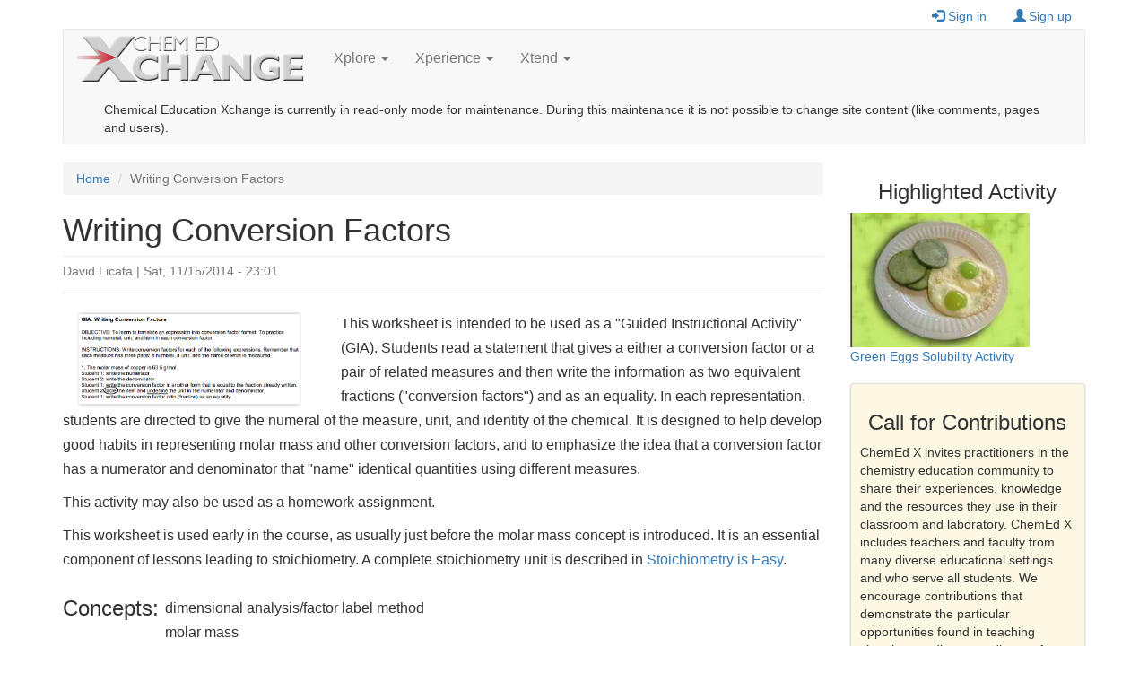

--- FILE ---
content_type: text/html; charset=utf-8
request_url: https://chemedx.org/activity/writing-conversion-factors
body_size: 38989
content:
<!DOCTYPE html>
<html lang="en" dir="ltr"
  xmlns:fb="https://ogp.me/ns/fb#"
  xmlns:og="https://ogp.me/ns#">
<head>
  <link rel="profile" href="http://www.w3.org/1999/xhtml/vocab" />
  <meta name="viewport" content="width=device-width, initial-scale=1.0">
  <meta http-equiv="Content-Type" content="text/html; charset=utf-8" />
<script type="text/x-mathjax-config">
MathJax.Hub.Config({
  extensions: ['tex2jax.js'],
  jax: ['input/TeX','output/HTML-CSS'],
  tex2jax: {
    inlineMath: [ ['$','$'], ['\\(','\\)'] ],
    processEscapes: true,
    processClass: 'tex2jax',
    ignoreClass: 'html'
  },
  showProcessingMessages: false,
  messageStyle: 'none'
});
</script><link rel="shortcut icon" href="https://chemedx.org/sites/all/themes/chemedx_bootstrap/favicon.ico" type="image/vnd.microsoft.icon" />
<link rel="apple-touch-icon" href="https://chemedx.org/sites/all/themes/chemedx_bootstrap/apple-touch-icon.png" type="image/png" />
<link rel="apple-touch-icon-precomposed" href="https://chemedx.org/sites/all/themes/chemedx_bootstrap/apple-touch-icon-precomposed.png" type="image/png" />
<meta name="description" content="This worksheet is intended to be used as a &quot;Guided Instructional Activity&quot; (GIA). Students read a statement that gives a either a conversion factor or a pair of related measures and then write the information as two equivalent fractions (&quot;conversion factors&quot;) and as an equality. In each representation, students are directed to give the numeral of the measure, unit, and" />
<link rel="image_src" href="https://chemedx.org/sites/www.chemedx.org/files/media/activity/writing-conversion-factors/writing-conversion-factors-preview.png" />
<meta name="generator" content="Drupal 7 (https://www.drupal.org)" />
<link rel="canonical" href="https://chemedx.org/activity/writing-conversion-factors" />
<link rel="shortlink" href="https://chemedx.org/node/3195" />
<meta property="og:site_name" content="Chemical Education Xchange" />
<meta property="og:type" content="article" />
<meta property="og:title" content="Writing Conversion Factors" />
<meta property="og:url" content="https://chemedx.org/activity/writing-conversion-factors" />
<meta property="og:description" content="This worksheet is intended to be used as a &quot;Guided Instructional Activity&quot; (GIA). Students read a statement that gives a either a conversion factor or a pair of related measures and then write the information as two equivalent fractions (&quot;conversion factors&quot;) and as an equality. In each representation, students are directed to give the numeral of the measure, unit, and identity of the chemical." />
<meta property="og:updated_time" content="2024-01-10T14:56:19-06:00" />
<meta property="og:image:url" content="https://chemedx.org/sites/www.chemedx.org/files/media/activity/writing-conversion-factors/writing-conversion-factors-preview.png" />
<meta property="og:image:secure_url" content="https://chemedx.org/sites/www.chemedx.org/files/media/activity/writing-conversion-factors/writing-conversion-factors-preview.png" />
<meta property="og:image:type" content="image/png" />
<meta property="og:image:width" content="480" />
<meta property="og:image:height" content="201" />
<meta name="twitter:card" content="summary" />
<meta name="twitter:url" content="https://chemedx.org/activity/writing-conversion-factors" />
<meta name="twitter:title" content="Writing Conversion Factors" />
<meta name="twitter:description" content="This worksheet is intended to be used as a &quot;Guided Instructional Activity&quot; (GIA). Students read a statement that gives a either a conversion factor or a pair of related measures and then write the" />
<meta name="twitter:image" content="https://chemedx.org/sites/www.chemedx.org/files/media/activity/writing-conversion-factors/writing-conversion-factors-preview.png" />
<meta name="twitter:image:width" content="100" />
<meta name="twitter:image:height" content="100" />
<meta name="twitter:image:alt" content="Writing Conversion Factors Preview" />
<meta property="article:published_time" content="2014-11-15T23:01:07-06:00" />
<meta property="article:modified_time" content="2024-01-10T14:56:19-06:00" />
<meta itemprop="name" content="Writing Conversion Factors" />
<meta itemprop="description" content="This worksheet is intended to be used as a &quot;Guided Instructional Activity&quot; (GIA). Students read a statement that gives a either a conversion factor or a pair of related measures and then write the information as two equivalent fractions (&quot;conversion factors&quot;) and as an equality. In each representation, students are directed to give the numeral of the measure, unit, and identity of the chemical." />
<meta name="dcterms.title" content="Writing Conversion Factors" />
<meta name="dcterms.creator" content="David Licata" />
<meta name="dcterms.description" content="This worksheet is intended to be used as a &quot;Guided Instructional Activity&quot; (GIA). Students read a statement that gives a either a conversion factor or a pair of related measures and then write the information as two equivalent fractions (&quot;conversion factors&quot;) and as an equality. In each representation, students are directed to give the numeral of the measure, unit, and identity of the chemical." />
<meta name="dcterms.date" content="2014-11-15T23:01-06:00" />
<meta name="dcterms.type" content="Text" />
<meta name="dcterms.format" content="text/html" />
<meta name="dcterms.identifier" content="https://chemedx.org/activity/writing-conversion-factors" />
  <title>Writing Conversion Factors | Chemical Education Xchange</title>
  <link type="text/css" rel="stylesheet" href="https://chemedx.org/sites/www.chemedx.org/files/css/css_lQaZfjVpwP_oGNqdtWCSpJT1EMqXdMiU84ekLLxQnc4.css" media="all" />
<link type="text/css" rel="stylesheet" href="https://chemedx.org/sites/www.chemedx.org/files/css/css_jQlT8-C5BZcXHcddLu3n3jP3EzdG_qHZBo4rghASCFU.css" media="all" />
<link type="text/css" rel="stylesheet" href="https://chemedx.org/sites/www.chemedx.org/files/css/css_shm0p9hLKXd3sBwWFvxQUOl93-8ip0_g33DVjlf2zSU.css" media="all" />
<link type="text/css" rel="stylesheet" href="https://cdn.jsdelivr.net/npm/bootstrap@3.4.0/dist/css/bootstrap.min.css" media="all" />
<link type="text/css" rel="stylesheet" href="https://cdn.jsdelivr.net/npm/@unicorn-fail/drupal-bootstrap-styles@0.0.2/dist/3.3.1/7.x-3.x/drupal-bootstrap.min.css" media="all" />
<link type="text/css" rel="stylesheet" href="https://chemedx.org/sites/www.chemedx.org/files/css/css_U_vJfGAjp8zGzdk692NMatXJvUkH8bCQDCDwZ5TvHII.css" media="all" />
<link type="text/css" rel="stylesheet" href="https://chemedx.org/sites/www.chemedx.org/files/css/css_erdl88I0p2xutLP1iLq7SbugARuzPyFc5iZQwiI-0VM.css" media="all" />
  <!-- HTML5 element support for IE6-8 -->
  <!--[if lt IE 9]>
    <script src="https://cdn.jsdelivr.net/html5shiv/3.7.3/html5shiv-printshiv.min.js"></script>
  <![endif]-->
  <script src="https://chemedx.org/sites/www.chemedx.org/files/js/js_Pt6OpwTd6jcHLRIjrE-eSPLWMxWDkcyYrPTIrXDSON0.js"></script>
<script src="https://chemedx.org/sites/www.chemedx.org/files/js/js_-HKTeBeqo7cFxjHCAE7FJyaJSjUigE0wye3z5WX5DZY.js"></script>
<script src="https://cdn.jsdelivr.net/npm/bootstrap@3.4.0/dist/js/bootstrap.min.js"></script>
<script>document.createElement( "picture" );</script>
<script src="https://chemedx.org/sites/www.chemedx.org/files/js/js_qNj61-LUkfzCNHyW589V27xabub5j3fjjbyp9-1_TRg.js"></script>
<script src="https://chemedx.org/sites/www.chemedx.org/files/js/js_-z9ax8Nm8ez6XqbyWkVGXI3yZZ5JjAWOKRp9x_2n2vM.js"></script>
<script src="https://www.googletagmanager.com/gtag/js?id=UA-30446442-1"></script>
<script>window.google_analytics_domain_name = "none";window.google_analytics_uacct = "UA-30446442-1";window.dataLayer = window.dataLayer || [];function gtag(){dataLayer.push(arguments)};gtag("js", new Date());gtag("set", "developer_id.dMDhkMT", true);gtag("config", "UA-30446442-1", {"groups":"default","linker":{"domains":["www.jce.divched.org","store.jce.divched.org","www.chemedx.org","chemedx.org"]}});</script>
<script src="https://chemedx.org/sites/www.chemedx.org/files/js/js_EKdpg4-6SRzDSpeU9YwIsE3AQvHtZHa9eDMTVpVf1OQ.js"></script>
<script src="https://cdnjs.cloudflare.com/ajax/libs/mathjax/2.7.1/MathJax.js?config=TeX-AMS-MML_HTMLorMML"></script>
<script src="https://chemedx.org/sites/www.chemedx.org/files/js/js_F5Pcl2HuH8TjKB2KUciyaxfqFjUB9bKIn0niKzaKpJ0.js"></script>
<script>jQuery.extend(Drupal.settings, {"basePath":"\/","pathPrefix":"","setHasJsCookie":0,"ajaxPageState":{"theme":"chemedx_bootstrap","theme_token":"iXrlWGZ1om5qgD6sYT-Zy4ZLtKBYFhd44mp3BGLPYa0","jquery_version":"1.12","jquery_version_token":"owgvlNbMcKgSf1FPZWFeHhypvKGM2OCStyQWjDDhiwA","js":{"sites\/all\/modules\/contrib\/picture\/picturefill2\/picturefill.min.js":1,"sites\/all\/modules\/contrib\/picture\/picture.min.js":1,"0":1,"sites\/all\/themes\/bootstrap\/js\/bootstrap.js":1,"sites\/all\/modules\/contrib\/jquery_update\/replace\/jquery\/1.12\/jquery.min.js":1,"misc\/jquery-extend-3.4.0.js":1,"misc\/jquery-html-prefilter-3.5.0-backport.js":1,"misc\/jquery.once.js":1,"misc\/drupal.js":1,"sites\/all\/modules\/contrib\/jquery_update\/js\/jquery_browser.js":1,"sites\/all\/modules\/contrib\/picture\/lazysizes\/lazysizes.min.js":1,"sites\/all\/modules\/contrib\/jquery_update\/replace\/ui\/external\/jquery.cookie.js":1,"sites\/all\/modules\/contrib\/jquery_update\/replace\/jquery.form\/4\/jquery.form.min.js":1,"misc\/form-single-submit.js":1,"misc\/ajax.js":1,"sites\/all\/modules\/contrib\/jquery_update\/js\/jquery_update.js":1,"https:\/\/cdn.jsdelivr.net\/npm\/bootstrap@3.4.0\/dist\/js\/bootstrap.min.js":1,"1":1,"sites\/all\/modules\/contrib\/entityreference\/js\/entityreference.js":1,"sites\/all\/modules\/contrib\/mathjax\/mathjax.js":1,"sites\/all\/modules\/contrib\/cleantalk\/src\/js\/apbct-public.js":1,"sites\/all\/modules\/contrib\/service_links\/js\/facebook_share.js":1,"sites\/all\/modules\/contrib\/service_links\/js\/twitter_button.js":1,"sites\/all\/modules\/contrib\/service_links\/js\/facebook_like.js":1,"sites\/all\/modules\/contrib\/service_links\/js\/google_plus_one.js":1,"sites\/all\/modules\/contrib\/views\/js\/base.js":1,"sites\/all\/themes\/bootstrap\/js\/misc\/_progress.js":1,"sites\/all\/modules\/contrib\/views\/js\/ajax_view.js":1,"sites\/all\/modules\/contrib\/google_analytics\/googleanalytics.js":1,"https:\/\/www.googletagmanager.com\/gtag\/js?id=UA-30446442-1":1,"2":1,"sites\/all\/modules\/contrib\/field_group\/field_group.js":1,"sites\/all\/modules\/contrib\/extlink\/js\/extlink.js":1,"https:\/\/cdnjs.cloudflare.com\/ajax\/libs\/mathjax\/2.7.1\/MathJax.js?config=TeX-AMS-MML_HTMLorMML":1,"sites\/all\/themes\/bootstrap\/js\/modules\/views\/js\/ajax_view.js":1,"sites\/all\/themes\/bootstrap\/js\/misc\/ajax.js":1},"css":{"modules\/system\/system.base.css":1,"sites\/all\/modules\/contrib\/simplenews\/simplenews.css":1,"modules\/field\/theme\/field.css":1,"modules\/node\/node.css":1,"sites\/all\/modules\/contrib\/picture\/picture_wysiwyg.css":1,"sites\/all\/modules\/contrib\/extlink\/css\/extlink.css":1,"sites\/all\/modules\/contrib\/views\/css\/views.css":1,"sites\/all\/modules\/contrib\/ckeditor\/css\/ckeditor.css":1,"sites\/all\/modules\/contrib\/media\/modules\/media_wysiwyg\/css\/media_wysiwyg.base.css":1,"sites\/all\/modules\/contrib\/amazon\/amazon.css":1,"sites\/all\/modules\/contrib\/ctools\/css\/ctools.css":1,"sites\/all\/modules\/contrib\/tagclouds\/tagclouds.css":1,"https:\/\/cdn.jsdelivr.net\/npm\/bootstrap@3.4.0\/dist\/css\/bootstrap.min.css":1,"https:\/\/cdn.jsdelivr.net\/npm\/@unicorn-fail\/drupal-bootstrap-styles@0.0.2\/dist\/3.3.1\/7.x-3.x\/drupal-bootstrap.min.css":1,"sites\/all\/themes\/chemedx_bootstrap\/css\/style.css":1,"sites\/all\/themes\/chemedx_bootstrap\/css\/commerce_checkout.theme.css":1,"sites\/all\/themes\/chemedx_bootstrap\/font-awesome\/css\/font-awesome.min.css":1}},"ws_fs":{"type":"button_count","app_id":"150123828484431","css":"","locale":"en_US"},"ws_fl":{"width":50,"height":21},"ws_gpo":{"size":"","annotation":"none","lang":"","callback":"","width":300},"urlIsAjaxTrusted":{"\/activities":true,"\/views\/ajax":true,"\/activity\/writing-conversion-factors":true},"views":{"ajax_path":"\/views\/ajax","ajaxViews":{"views_dom_id:5901d5b40a511c8c82854d5b3ca72fc0":{"view_name":"activities","view_display_id":"block_2","view_args":"","view_path":"node\/3195","view_base_path":"activities","view_dom_id":"5901d5b40a511c8c82854d5b3ca72fc0","pager_element":0},"views_dom_id:61fa4e879259b44c0c2fc0e0961481b1":{"view_name":"taxonomy_terms_filtered","view_display_id":"block_1","view_args":"writing-conversion-factors","view_path":"node\/3195","view_base_path":"taxonomy-terms-filtered\/%","view_dom_id":"61fa4e879259b44c0c2fc0e0961481b1","pager_element":0}}},"googleanalytics":{"account":["UA-30446442-1"],"trackOutbound":1,"trackMailto":1,"trackDownload":1,"trackDownloadExtensions":"7z|aac|arc|arj|asf|asx|avi|bin|csv|doc(x|m)?|dot(x|m)?|exe|flv|gif|gz|gzip|hqx|jar|jpe?g|js|mp(2|3|4|e?g)|mov(ie)?|msi|msp|pdf|phps|png|ppt(x|m)?|pot(x|m)?|pps(x|m)?|ppam|sld(x|m)?|thmx|qtm?|ra(m|r)?|sea|sit|tar|tgz|torrent|txt|wav|wma|wmv|wpd|xls(x|m|b)?|xlt(x|m)|xlam|xml|z|zip","trackColorbox":1,"trackDomainMode":2,"trackCrossDomains":["www.jce.divched.org","store.jce.divched.org","www.chemedx.org","chemedx.org"]},"field_group":{"hidden":"full","fieldset":"full"},"extlink":{"extTarget":0,"extClass":"ext","extLabel":"(link is external)","extImgClass":0,"extIconPlacement":"append","extSubdomains":1,"extExclude":"","extInclude":"","extCssExclude":"","extCssExplicit":"","extAlert":0,"extAlertText":"This link will take you to an external web site. We are not responsible for their content.","mailtoClass":"mailto","mailtoLabel":"(link sends e-mail)","extUseFontAwesome":false},"bootstrap":{"anchorsFix":1,"anchorsSmoothScrolling":1,"formHasError":1,"popoverEnabled":1,"popoverOptions":{"animation":1,"html":0,"placement":"right","selector":"","trigger":"click","triggerAutoclose":1,"title":"","content":"","delay":0,"container":"body"},"tooltipEnabled":1,"tooltipOptions":{"animation":1,"html":0,"placement":"auto left","selector":"","trigger":"hover focus","delay":0,"container":"body"}}});</script>
</head>
<body class="html not-front not-logged-in one-sidebar sidebar-second page-node page-node- page-node-3195 node-type-activity">
  <div id="skip-link">
    <a href="#main-content" class="element-invisible element-focusable">Skip to main content</a>
  </div>
    <header role="toolbar" id="user-header">
  <div class="container">
      <div class="region region-user-region">
    <section id="block-system-user-menu" class="block block-system hidden-print block-menu clearfix">
                <h2 class="block-title"> </h2>
            <ul class="menu nav"><li class="first leaf"><a href="/user/login?current=node/3195" title="Sign in to your ChemEd X account"><span class="icon glyphicon glyphicon-log-in" aria-hidden="true"></span>Sign in</a></li>
<li class="last leaf"><a href="/user/register" title="Create a new ChemEd X account"><span class="icon glyphicon glyphicon-user" aria-hidden="true"></span>Sign up</a></li>
</ul>  </section>
  </div>
  </div>
</header>
<header id="navbar" role="banner" class="navbar container navbar-default">
  <div class="container">
    <div class="navbar-header">
              <a class="logo navbar-btn pull-left" href="/" title="Home">
          <img src="https://chemedx.org/sites/all/themes/chemedx_bootstrap/logo.png" alt="Home" />
        </a>
      
      
              <button type="button" class="navbar-toggle" data-toggle="collapse" data-target="#navbar-collapse">
          <span class="sr-only">Toggle navigation</span>
          <span class="icon-bar"></span>
          <span class="icon-bar"></span>
          <span class="icon-bar"></span>
        </button>
          </div>

          <div class="navbar-collapse collapse" id="navbar-collapse">
        <nav role="navigation">
                      <ul class="menu nav navbar-nav"><li class="first expanded dropdown"><a href="/page/xplore" title="" class="dropdown-toggle" data-toggle="dropdown">Xplore <span class="caret"></span></a><ul class="dropdown-menu"><li class="first leaf"><a href="/page/activity">Activities</a></li>
<li class="leaf"><a href="/page/article" title="">Articles</a></li>
<li class="leaf"><a href="/ACCT" title="Assessing for change in chemical thinking articles">Chemical Thinking</a></li>
<li class="leaf"><a href="/page/newsletters" title="Monthly newsletters">Newsletters</a></li>
<li class="leaf"><a href="/page/video">Videos</a></li>
<li class="last leaf"><a href="/jce-products">ChemEd X Web Software</a></li>
</ul></li>
<li class="expanded dropdown"><a href="/page/xperience" title="" class="dropdown-toggle" data-toggle="dropdown">Xperience <span class="caret"></span></a><ul class="dropdown-menu"><li class="first leaf"><a href="/page/blog">Blogs</a></li>
<li class="leaf"><a href="/article/chemed-x-talks-chembasics-talks-schedule-and-recordings" title="ChemEd X Talks">Professional Development</a></li>
<li class="last leaf"><a href="/page/contribute" title="Share your experience by contributing original content to ChemEd X">Contribute</a></li>
</ul></li>
<li class="last expanded dropdown"><a href="/page/xtend" title="" class="dropdown-toggle" data-toggle="dropdown">Xtend <span class="caret"></span></a><ul class="dropdown-menu"><li class="first leaf"><a href="/page/event">Events</a></li>
<li class="last leaf"><a href="/page/pick">Picks</a></li>
</ul></li>
</ul>                                            <div class="region region-navigation">
    <section id="block-search-api-page-default-node-index-search-page" class="block block-search-api-page clearfix">

      
  <form class="navbar-form navbar-right" role="search" action="/activity/writing-conversion-factors" method="post" id="search-api-page-search-form-default-node-index-search-page" accept-charset="UTF-8"><div><input type="hidden" name="form_build_id" value="form-Uzxuy9gXZazHofpXHBWJEl6R6n9hvTdF1JjY9tiRev4" />
<input type="hidden" name="form_id" value="search_api_page_search_form_default_node_index_search_page" />
<div class="messages warning">Chemical Education Xchange is currently in read-only mode for maintenance. During this maintenance it is not possible to change site content (like comments, pages and users).</div></div></form>
</section>
  </div>
                  </nav>
      </div>
      </div>
</header>

<div class="main-container container">

  <header role="banner" id="page-header">
    
      </header> <!-- /#page-header -->

  <div class="row">

    
    <section class="col-sm-9">
            <ol class="breadcrumb"><li><a href="/">Home</a></li>
<li class="active">Writing Conversion Factors</li>
</ol>      <a id="main-content"></a>
                          <h1 class="page-header">Writing Conversion Factors</h1>
                  
                    <div class="region region-content">
    <section id="block-system-main" class="block block-system clearfix">

      
  <article id="node-3195" class="node node-activity clearfix">
    <header>
                    <div class="submitted">
            <span class="username">David Licata</span> | Sat, 11/15/2014 - 23:01          </div>
      </header>
    <div class="field field-name-field-image field-type-image field-label-hidden col-xs-12 col-md-4"><div class="field-items"><div class="field-item even"><picture  title="GIA: Writing Conversion Factors" class="img-responsive">
<!--[if IE 9]><video style="display: none;"><![endif]-->
<source data-srcset="https://chemedx.org/sites/www.chemedx.org/files/styles/chemedx_xsmall/public/media/activity/writing-conversion-factors/writing-conversion-factors-preview.png?itok=s9tNZ3pe&amp;timestamp=1416114067 1x" media="(max-width: 767px)" />
<source data-srcset="https://chemedx.org/sites/www.chemedx.org/files/styles/chemedx_small/public/media/activity/writing-conversion-factors/writing-conversion-factors-preview.png?itok=uM3-FrsA&amp;timestamp=1416114067 1x" media="(max-width: 991px)" />
<source data-srcset="https://chemedx.org/sites/www.chemedx.org/files/styles/chemedx_medium/public/media/activity/writing-conversion-factors/writing-conversion-factors-preview.png?itok=wt-jkNKJ&amp;timestamp=1416114067 1x" media="(max-width: 1199px)" />
<source data-srcset="https://chemedx.org/sites/www.chemedx.org/files/styles/chemedx_large/public/media/activity/writing-conversion-factors/writing-conversion-factors-preview.png?itok=FIG0HPOq&amp;timestamp=1416114067 1x" media="(min-width: 1200px)" />
<!--[if IE 9]></video><![endif]-->
<!--[if lt IE 9]>
<img  class="img-responsive lazyload" src="https://chemedx.org/sites/www.chemedx.org/files/styles/large/public/media/activity/writing-conversion-factors/writing-conversion-factors-preview.png?itok=8oxgmMUF&amp;timestamp=1416114067" alt="Writing Conversion Factors Preview" title="GIA: Writing Conversion Factors" />
<![endif]-->
<!--[if !lt IE 9]><!-->
<img  class="img-responsive lazyload" srcset="https://chemedx.org/sites/www.chemedx.org/files/styles/large/public/media/activity/writing-conversion-factors/writing-conversion-factors-preview.png?itok=8oxgmMUF&amp;timestamp=1416114067 480w" alt="Writing Conversion Factors Preview" title="GIA: Writing Conversion Factors" />
<!-- <![endif]-->
</picture></div></div></div><div class="field field-name-body field-type-text-with-summary field-label-hidden"><div class="field-items"><div class="field-item even"><div class="tex2jax"><p>This worksheet is intended to be used as a "Guided Instructional Activity" (GIA). Students read a statement that gives a either a conversion factor or a pair of related measures and then write the information as two equivalent fractions ("conversion factors") and as an equality. In each representation, students are directed to give the numeral of the measure, unit, and identity of the chemical. It is designed to help develop good habits in representing molar mass and other conversion factors, and to emphasize the idea that a conversion factor has a numerator and denominator that "name" identical quantities using different measures.</p>
<p>This activity may also be used as a homework assignment.</p>
<p>This worksheet is used early in the course, as usually just before the molar mass concept is introduced. It is an essential component of lessons leading to stoichiometry. A complete stoichiometry unit is described in <a href="https://www.chemedx.org/article/stoichiometry-easy">Stoichiometry is Easy</a>.</p>
</div></div></div></div><div class="field field-name-field-concept-taxonomy field-type-taxonomy-term-reference field-label-inline clearfix body-field"><div class="field-label">Concepts:&nbsp;</div><div class="field-items"><div class="field-item even">dimensional analysis/factor label method</div><div class="field-item odd">molar mass</div><div class="field-item even">stoichiometry</div><div class="field-item odd">unit conversion</div></div></div><div class="field field-name-field-concepts field-type-text-long field-label-inline clearfix body-field"><div class="field-label">Concepts:&nbsp;</div><div class="field-items"><div class="field-item even"><div class="tex2jax"><p>Unit (dimensional) analysis. Writing conversion factors. Writing measures with numeral, unit, identity of chemical.</p>
</div></div></div></div><div class="field field-name-field-procedure-time field-type-taxonomy-term-reference field-label-inline clearfix body-field"><div class="field-label">Procedure time:&nbsp;</div><div class="field-items"><div class="field-item even">50 minutes</div></div></div><div class="field field-name-field-prep-time field-type-taxonomy-term-reference field-label-inline clearfix body-field"><div class="field-label">Prep time:&nbsp;</div><div class="field-items"><div class="field-item even">10 minutes</div></div></div><div class="field field-name-field-time-required field-type-text-long field-label-inline clearfix body-field"><div class="field-label">Time required:&nbsp;</div><div class="field-items"><div class="field-item even"><div class="tex2jax"><p>35 to 45 minutes.</p>
</div></div></div></div><div class="field field-name-field-materials field-type-text-long field-label-above body-field"><div class="field-label">Materials:&nbsp;</div><div class="field-items"><div class="field-item even"><div class="tex2jax"><p>Make a copy of the GIA for each pair of students. The GIA may also be projected for the entire class using an overhead or document projector, or copies may be placed inside sheet protectors and reused from year to year.</p>
</div></div></div></div><div class="field field-name-field-background field-type-text-long field-label-above body-field"><div class="field-label">Background:&nbsp;</div><div class="field-items"><div class="field-item even"><div class="tex2jax"><p>The proper use of conversion factors makes the common processes of changing mass, number of particles, or volume to moles. Students who learn "dimensional analysis," (or unit analysis) the method of clearly and correctly identifying each measure or constant they wish to use with numeral, unit, and chemical identity, are much more successful in performing these basic math problems. They quickly understand that by being specific with each measure or constant they can determine for themselves, without relying on some chart or mnemonic device, when they have a unit conversion problem set up to give the correct answer.</p>
</div></div></div></div><div class="field field-name-field-procedure field-type-text-long field-label-above body-field"><div class="field-label">Procedure:&nbsp;</div><div class="field-items"><div class="field-item even"><div class="tex2jax"><p>Guided Instructional Activities (GIAs) were part of the “Mastering Chemistry on the Web” (MCWeb) program, a part of the National Science Foundation Molecular Science Project (<a href="http://www.molsci.ucla.edu" target="_blank">http://www.molsci.ucla.edu</a>). Dr. Patrick Wegner (California State University, Fullerton) developed these POGIL-like (Process-Orineted Guided-Inquiry Learning) activities for use in preparatory and general chemistry classes. While some of the activities are, like POGIL real guided inquiry, many are simply cooperative learning activities that give students an opportunity to work toward a common goal while discussing and practicing skills of particular interest.</p>
<p>The usual procedure is to assign students randomly into groups of two (which change for each activity). They work at tables of two groups each. Students who have difficulty with an item are to consult their partner, then the other group at their table, and then may ask the teacher. Students should not move from group to group. The teacher circulates around the class making sure each group is on task, answering questions,  and revealing the answers a little at a time so students can confirm they are correctly doing what they were asked to do. This put students in charge of their own learning, gave some the opportunity to “teach” others, and allows the teacher more time to work with students who needed extra attention during class time in a non-threatening environment. At the same time, students police each other to make certain everyone (OK, nearly everyone) is on task.</p>
</div></div></div></div><div class="field field-name-field-questions field-type-text-long field-label-above body-field"><div class="field-label">Questions:&nbsp;</div><div class="field-items"><div class="field-item even"><div class="tex2jax"><p>See the worksheet.</p>
</div></div></div></div><div class="field field-name-field-preparation field-type-text-long field-label-above body-field"><div class="field-label">Preparation:&nbsp;</div><div class="field-items"><div class="field-item even"><div class="tex2jax"><p>Make copies as indicated in the "Materials" section.</p>
</div></div></div></div><div class="field field-name-field-attribution field-type-text-long field-label-above body-field"><div class="field-label">Attribution:&nbsp;</div><div class="field-items"><div class="field-item even"><div class="tex2jax"><p>Created by Dr. Patrick Wegner, California State University, Fullerton.</p>
</div></div></div></div><section id="block-views-node-taxonomy-terms-block-ngss" class="block block-views bg-info clearfix">
        <h2 class="block-title">NGSS</h2>
    
  <div class="view view-node-taxonomy-terms view-id-node_taxonomy_terms view-display-id-block_ngss view-dom-id-d0f4fc955440032f40cfc956ab9499dd">
        
  
  
      <div class="view-content">
      <div id="views-bootstrap-accordion-1" class="views-bootstrap-accordion-plugin-style panel-group" role="tablist" aria-multiselectable="true">
              <div class="panel panel-default">
        <div class="panel-heading" role="tab" id="heading1-0">
          <h4 class="panel-title">
            <a role="button" class="accordion-toggle"
              data-toggle="collapse"
              data-parent="#views-bootstrap-accordion-1"
              href="#collapse-1-0"
              aria-expanded="false"
              aria-controls="collapse-1-0">
              HS-PS1-7 Mathematical Representations            </a>
                      </h4>
        </div>

        <div id="collapse-1-0" class="panel-collapse collapse" role="tabpanel" aria-labelledby="heading1-0">
          <div class="panel-body">
              
  <div class="views-field views-field-description">        <div class="field-content"><div class="tex2jax"><p>Students who demonstrate understanding can use mathematical representations to support the claim that atoms, and therefore mass, are conserved during a chemical reaction.</p>
<p style="margin:0in 0in 0.0001pt; text-align:start; -webkit-text-stroke-width:0px">*More information about all DCI for HS-PS1 can be found at <a href="https://www.nextgenscience.org/dci-arrangement/hs-ps1-matter-and-its-interactions">https://www.nextgenscience.org/dci-arrangement/hs-ps1-matter-and-its-interactions</a> and further resources at <a href="https://www.nextgenscience.org/">https://www.nextgenscience.org</a>.</p>
</div></div>  </div>  
  <div class="views-field views-field-field-summary">    <span class="views-label views-label-field-summary">Summary: </span>    <div class="field-content"><div class="tex2jax"><p>Students who demonstrate understanding can use mathematical representations to support the claim that atoms, and therefore mass, are conserved during a chemical reaction.</p>
</div></div>  </div>  
  <div class="views-field views-field-field-assessment-boundary">    <span class="views-label views-label-field-assessment-boundary">Assessment Boundary: </span>    <div class="field-content"><div class="tex2jax"><p>Assessment does not include complex chemical reactions.</p>
</div></div>  </div>  
  <div class="views-field views-field-field-clarification">    <span class="views-label views-label-field-clarification">Clarification: </span>    <div class="field-content"><div class="tex2jax"><p>Emphasis is on using mathematical ideas to communicate the proportional relationships between masses of atoms in the reactants and the products, and the translation of these relationships to the macroscopic scale using the mole as the conversion from the atomic to the macroscopic scale. Emphasis is on assessing students’ use of mathematical thinking and not on memorization and rote application of problem - solving techniques.</p>
</div></div>  </div>  
  <div class="views-field views-field-field-links">    <span class="views-label views-label-field-links">Links: </span>    <div class="field-content"><a href="https://www.nextgenscience.org/dci-arrangement/hs-ps1-matter-and-its-interactions">HS-PS1 </a></div>  </div>          </div>
        </div>
      </div>
      </div>
    </div>
  
  
  
  
  
  
</div>
</section>
    </article>

</section>
  </div>
    </section>

          <aside class="col-sm-3" role="complementary">
          <div class="region region-sidebar-second">
    <section id="block-views-activities-block-2" class="block block-views clearfix">

        <h2 class="block-title">Highlighted Activity</h2>
    
  <div class="view view-activities view-id-activities view-display-id-block_2 view-dom-id-5901d5b40a511c8c82854d5b3ca72fc0">
        
      <div class="view-filters">
      <form action="/activities" method="get" id="views-exposed-form-activities-block-2" accept-charset="UTF-8"><div><div class="views-exposed-form">
  <div class="views-exposed-widgets clearfix">
          <div id="edit-highlight-wrapper" class="views-exposed-widget views-widget-filter-nid">
                  <label for="edit-highlight">
            Highlight          </label>
                        <div class="views-widget">
          <div class="form-item form-item-highlight form-type-textfield form-group"><input class="form-control form-text" type="text" id="edit-highlight" name="highlight" value="" size="30" maxlength="128" /></div>        </div>
                  <div class="description">
            node id of highlighted content          </div>
              </div>
                    <div class="views-exposed-widget views-submit-button">
      <button type="submit" id="edit-submit-activities" name="" value="Apply" class="btn btn-info form-submit">Apply</button>
    </div>
      </div>
</div>
</div></form>    </div>
  
  
      <div class="view-content">
        <div class="views-row views-row-1 views-row-odd views-row-first views-row-last">
      
  <div class="views-field views-field-field-image">        <div class="field-content"><a href="/activity/green-eggs-solubility-activity"><img class="img-responsive" src="https://chemedx.org/sites/www.chemedx.org/files/styles/highlighted/public/media/activity/green-eggs-solubility-activity/green-eggs-solubility-activity-preview.png?itok=KfW09fBS" width="200" height="150" alt="" /></a></div>  </div>  
  <div class="views-field views-field-title">        <span class="field-content"><a href="/activity/green-eggs-solubility-activity">Green Eggs Solubility Activity</a></span>  </div>  </div>
    </div>
  
  
  
  
  
  
</div>
</section>
<section id="block-block-13" class="block block-block nopremium-message clearfix">

        <h2 class="block-title">Call for Contributions</h2>
    
  <div class="tex2jax"><p>ChemEd X invites practitioners in the chemistry education community to share their experiences, knowledge and the resources they use in their classroom and laboratory. ChemEd X includes teachers and faculty from many diverse educational settings and who serve all students. We encourage contributions that demonstrate the particular opportunities found in teaching chemistry to diverse audiences from the entire breadth of learning environments. </p>
<h3 class="text-center"><a class="btn btn-lg btn-info" href="/article/chemed-x-call-contributions-0">Contribute</a></h3>
</div>
</section>
  </div>
      </aside>  <!-- /#sidebar-second -->
    
  </div>
</div>

  <footer class="footer container">
      <div class="region region-footer well">
      <div class="region region-blockgroup-footer-row-1 blockgroup row">
    <section id="block-menu-menu-content" class="block block-menu col-md-3 col-sm-6 col-xs-12 clearfix">

        <h2 class="block-title">Content</h2>
    
  <ul class="menu nav"><li class="first leaf"><a href="/page/activity" title="Student-centered resources emphasizing inquiry">Activities</a></li>
<li class="leaf"><a href="/page/article" title="General articles contributed from the ChemEd X community">Articles</a></li>
<li class="leaf"><a href="/page/blog" title="ChemEd X contributors blog about their experiences and interests">Blogs</a></li>
<li class="leaf"><a href="/page/pick" title="ChemEd X contributors and staff pick items of interest">Picks</a></li>
<li class="leaf"><a href="/video" title="ChemEd videos">Video</a></li>
<li class="last leaf"><a href="/jce-products" title="">ChemEd X Software</a></li>
</ul>
</section>
<section id="block-menu-menu-menu-users-footer" class="block block-menu col-md-3 col-sm-6 col-xs-12 clearfix">

        <h2 class="block-title">Members</h2>
    
  <ul class="menu nav"><li class="first leaf"><a href="/user?current=node/3195" title="">Account</a></li>
<li class="leaf"><a href="/page/chemed-x-ambassador-program" title="Become a ChemEd X ambassador. Here is how.">Ambassadors</a></li>
<li class="last leaf"><a href="/page/chemed-x-website-faq" title="Answers to questions about using features of ChemEd X">FAQ</a></li>
</ul>
</section>
<section id="block-menu-menu-menu-about" class="block block-menu col-md-3 col-sm-6 col-xs-12 clearfix">

        <h2 class="block-title">About</h2>
    
  <ul class="menu nav"><li class="first leaf"><a href="/page/about-chemical-education-xchange" title="Rationale for ChemEd X and its history/evolution">About ChemEd X</a></li>
<li class="leaf"><a href="/affiliate/journal-chemical-education" title="Journal of Chemical Education, ChemEd X partner and affiliate">Journal of Chemical Education</a></li>
<li class="leaf"><a href="/affiliate/division-chemical-education-inc" title="ChemEd X is a publication of the Division of Chemical Education, Inc. of the American Chemical Society">Division of Chemical Education</a></li>
<li class="leaf"><a href="/affiliate/american-chemical-society" title="">American Chemical Society</a></li>
<li class="last leaf"><a href="/affiliate/national-science-foundation" title="Some JCE Web Software titles at ChemEd X were developed with funding from NSF">National Science Foundation</a></li>
</ul>
</section>
  </div>
  <div class="region region-blockgroup-footer-row-2 blockgroup row">
    <section id="block-menu-menu-policy-menu" class="block block-menu col-xs-12 col-md-6 clearfix">

      
  <ul class="menu nav"><li class="first leaf"><a href="/page/terms-use" title="By using this web site, you agree to these Terms of Use.">Terms of Use</a></li>
<li class="leaf"><a href="/page/privacy" title="Privacy policy of this web site">Privacy</a></li>
<li class="last leaf"><a href="/contact" title="Send a message to Chemical Education Xchange">Contact Us</a></li>
</ul>
</section>
  </div>
<section id="block-block-2" class="block block-block col-xs-12 text-center text-muted small clearfix">

      
  <div class="tex2jax"><p>Use of ChemEd X web site constitutes acceptance of our <a href="/page/terms-use">Terms of Use</a>.</p>
<p>Copyright © 2022 Division of Chemical Education, Inc. of the American Chemical Society. All rights reserved.</p>
</div>
</section>
  </div>
  </footer>
  <script src="https://chemedx.org/sites/www.chemedx.org/files/js/js_7Ukqb3ierdBEL0eowfOKzTkNu-Le97OPm-UqTS5NENU.js"></script>
<script>ctSetCookie("ct_check_js", "e7292c2b20cd7039e153913fc3731e5d", "0");</script>
<script src="https://chemedx.org/sites/www.chemedx.org/files/js/js_MRdvkC2u4oGsp5wVxBG1pGV5NrCPW3mssHxIn6G9tGE.js"></script>
</body>
</html>


--- FILE ---
content_type: text/css
request_url: https://chemedx.org/sites/www.chemedx.org/files/css/css_U_vJfGAjp8zGzdk692NMatXJvUkH8bCQDCDwZ5TvHII.css
body_size: 4199
content:
.row-eq-height{display:-webkit-box;display:-webkit-flex;display:-ms-flexbox;display:flex;}body{}.region-user-region .icon{margin-right:0.25em;}@media screen and (min-width:992px) and (max-width:1199px){.navbar-collapse{padding-left:0;padding-right:0;}}.navbar-brand{margin-top:7px;}.region-header .block h2.block-title{font-size:24px;font-size:2.4rem;text-align:center;}.region-header .block:first-child h2.block-title{margin-top:20px;}.region-header .blockgroup{clear:both;}.region-blockgroup-top-bar-row-1-front{}.region-blockgroup-top-bar-row-1-front ul.block-highlight li{width:64px;margin-left:1em;margin-right:1em;}.region-blockgroup-top-bar-row-1-front .view-contributors td{padding:2px;}.region-blockgroup-top-bar-row-2-front{margin-bottom:20px;}.region-header .region-blockgroup-top-bar-row-1-front .block,.region-header .region-blockgroup-top-bar-row-2-front .block{text-align:center;}.region-header .region-blockgroup-top-bar-row-1-front .block img,.region-header .region-blockgroup-top-bar-row-1-front .block table,.region-header .region-blockgroup-top-bar-row-2-front .block img{margin:auto;}h1.page-header{margin-bottom:0;}@media screen and (max-width:768px){.breadcrumb{display:none;}}.region-content article header{padding-top:6px;margin-bottom:20px;border-bottom-style:solid;border-bottom-width:1px;border-bottom-color:#e2e2e2;}.tabs{display:block;float:right;}#contextual-tabs-dropdown-menu .btn{float:right;}#contextual-tabs{float:right;position:absolute;top:28px;}#contextual-tabs > li{display:block;}.submitted{font-size:14px;font-size:1.4rem;font-style:normal;color:#777;}.submitted .user-name{font-weight:bold;}.submitted .user-picture{width:48px;float:left;margin-right:2em;}.submitted .print_html{display:block;float:right;margin-left:1em;padding-left:1em;border-left-style:solid;border-left-width:1px;border-left-color:#e2e2e2;}.submitted .print_mail{display:block;float:right;margin-left:1em;padding-left:1em;border-left-style:solid;border-left-width:1px;border-left-color:#e2e2e2;}.region-content .block .node h2{font-size:24px;font-size:2.4rem;}.region-content .field-name-body{font-size:16px;font-size:1.6rem;line-height:27px;margin-bottom:27px;}.region-content .field-name-body div.pull-right{margin-top:1em;margin-bottom:1em;margin-left:2em;}.region-content .field-name-body div.pull-left{margin-top:1em;margin-bottom:1em;margin-right:2em;}.region-content .field-name-field-image{float:left;margin-right:2em;}.region-content .field-name-field-presentation{font-size:16px;font-size:1.6rem;line-height:27px;margin-bottom:27px;}.body-field,.views-field-body{font-size:16px;font-size:1.6rem;font-style:normal;line-height:27px;}.body-field .field-label{font-size:24px;font-size:2.4rem;font-weight:500;}.body-field.field-label-above .field-label{margin-top:20px;margin-bottom:10px;}.body-field.field-label-inline .field-label{margin-top:0px;margin-bottom:0px;}.body-field .field-items{margin-bottom:10px;}.media-wysiwyg .media-element-container{margin-left:auto;margin-right:auto;}.media-wysiwyg .media-element-container .file{padding:0 1em;}#block-views-node-taxonomy-terms-block,#block-views-content-taxonomy-terms-block{margin-top:2em;margin-bottom:1em;}#block-views-node-taxonomy-terms-block h2.block-title,#block-views-content-taxonomy-terms-block h2.block-title{display:inline;font-size:16px;font-size:1.6rem;}#block-menu-menu-acct{font-size:16px;font-size:1.6rem;}#block-views-node-taxonomy-terms-block .pull-left,#block-views-content-taxonomy-terms-block .pull-left{margin-right:0.5em;}#block-service-links-service-links{margin-top:2em;margin-bottom:1em;}#block-service-links-service-links h2.block-title{display:inline;font-size:16px;font-size:1.6rem;}#block-service-links-service-links .service-links{display:inline;}#block-service-links-service-links ul{display:inline;}#block-service-links-service-links li{display:inline;}#comments div.indented{margin-left:25px;}#comments article.comment-unpublished{background-color:#fff4f4;}#comments article.comment{padding:12px 24px;margin-bottom:12px;border-radius:5px;-webkit-box-shadow:0 3px 5px #333;-moz-box-shadow:0 3px 5px #333;box-shadow:0 3px 5px #333;}#comments .user-picture{float:right;width:48px;margin-left:2em;}#comments .comment-submitted{font-size:14px;font-size:1.4rem;font-style:italic;font-weight:400;color:#777;margin-bottom:1em;}#comments .field-name-comment-body{font-size:14px;font-size:1.4rem;line-height:24px;margin-bottom:1em;}#comments .user-signature{font-size:14px;font-size:1.4rem;margin-top:1em;margin-bottom:1em;}#comments .comment-links{margin-top:1em;margin-bottom:1em;}.region-sidebar-second .block h2.block-title{font-size:24px;font-size:2.4rem;text-align:center;margin-top:20px;}.region-sidebar-second .block:first-child h2.block-title{margin-top:20px;}.region-sidebar-second #block-menu-menu-chemedx-navigation ul{font-size:18px;font-size:1.8rem;}.region-sidebar-second #block-menu-menu-chemedx-navigation ul.menu.nav li{text-align:center;}.region-sidebar-second #block-menu-menu-chemedx-navigation ul.menu.nav li a{padding:4px 4px;}section#block-block-13{padding:10px;margin-top:20px;border:1px solid transparent;border-radius:4px;border-color:#ddd;-webkit-box-shadow:rgba(0,0,0,0.0470588) 0px 1px 1px 0px;box-shadow:0 1px 1px 0px rgba(0,0,0,0.5);box-sizing:border-box;background-color:#fcf8e4;}section#block-block-16{padding:10px;margin-top:20px;border:1px solid transparent;border-radius:4px;border-color:#ddd;-webkit-box-shadow:rgba(0,0,0,0.0470588) 0px 1px 1px 0px;box-shadow:0 1px 1px 0px rgba(0,0,0,0.5);box-sizing:border-box;background-color:#dcf2cb;}.region-footer h2.block-title{font-size:16px;font-size:1.6rem;}.region-footer .block:first-child h2.block-title{margin-top:20px;}.region-footer ul.menu li a{padding-left:0;padding-top:4px;padding-bottom:4px;}#block-menu-menu-policy-menu,#block-menu-menu-policy{display:inline;float:right;margin:0px;}#block-menu-menu-policy-menu ul.menu,#block-menu-menu-policy-menu ul.menu li,#block-menu-menu-policy ul.menu,#block-menu-menu-policy ul.menu li{display:inline;float:right;}#block-menu-menu-policy-menu ul.menu,#block-menu-menu-policy-menu ul.menu li a,#block-menu-menu-policy ul.menu,#block-menu-menu-policy ul.menu li a{padding-top:0px;padding-bottom:0px;}.region-footer .region-blockgroup-footer-row-2{margin-top:15px;margin-bottom:15px;border-top-style:solid;border-top-width:1px;border-top-color:#e2e2e2;}.navbar.container{margin-top:4px;}.navbar-header a.logo{margin-top:0;margin-bottom:0;}ul.menu.navbar-nav{margin-top:7px;}form.navbar-form{margin-top:15px;}form.navbar-form button.btn-primary{margin-left:-4px;padding-left:9px;padding-right:9px;}.region-navigation #block-search-form{margin-top:15px;}section#block-system-user-menu{float:right;}#block-system-user-menu{display:inline;float:left;font-size:14px;font-size:1.4rem;line-height:20px;margin:0px;}#block-system-user-menu h2.block-title{display:inline;float:left;font-size:14px;font-size:1.4rem;font-weight:normal;line-height:20px;margin:0px;}#block-system-user-menu ul.menu,#block-system-user-menu ul.menu li{display:inline;float:left;}#block-system-user-menu ul.menu,#block-system-user-menu ul.menu li a{padding-top:4px;padding-bottom:0px;}#block-ip-login-ip-login-link{display:inline;float:left;width:480px;margin:0;}.service-links ul li{margin-right:1.0em;}.service-links iframe.service-links-facebook-like{width:50px;position:relative;top:1px;}.service-links .fb_iframe_widget{position:relative;top:-5px;}.service-links .service-links.twitter-widget{}.service-links #___plusone_0{}.service-links .IN-widget{}.author-pane{margin-top:1.0em;padding:6px;border-top:3px groove #eee;border-bottom:2px groove #eee;}.author-pane .picture{float:left;margin-right:12px;margin-right:1.0rem;}.author-pane .author-name{font-weight:500;}.author-pane .author-chemedx-profile-contributor_tagline{font-style:italic;}#block-views-content-author{margin-top:1.0em;padding:6px;border-top:3px groove #eee;border-bottom:2px groove #eee;line-height:24px;}#block-views-content-author .views-field-picture{float:left;margin-right:12px;margin-right:1.0rem;}#block-views-content-author .views-field-name{font-weight:500;margin-right:24px;margin-right:2.0rem;}#block-views-content-author .views-field-field-user-tagline{font-style:italic;}#block-views-node-taxonomy-terms-block-safety{margin:16px 0;margin:1.6rem 0;padding:0 16px 16px 16px;padding:0 1.6rem 1.6rem 1.6rem;border:2px ridge #3380c0;}#block-views-node-taxonomy-terms-block-safety h3.views-field-field-subject{font-size:20px;font-size:2.0rem;font-weight:bold;line-height:27px;}#block-views-node-taxonomy-terms-block-ngss{margin:16px 0;margin:1.6rem 0;padding:0 16px 16px 16px;padding:0 1.6rem 1.6rem 1.6rem;border:2px ridge #3380c0;}#block-views-node-taxonomy-terms-block-ngss h3.views-field-field-subject{font-size:20px;font-size:2.0rem;font-weight:bold;line-height:27px;}.view-blogs .views-row{margin-bottom:16px;margin-bottom:2rem;}.block-views .view-popular-content-filtered .views-row{margin-bottom:8px;margin-bottom:0.5em;}form.user-login .form-item-name label{text-indent:-9999px;}.user-login-body{margin-bottom:1.5rem;margin-bottom:18px;}.user-login-form ul{}.user-login-form .hybridauth-widget-wrapper h3{font-size:14px;font-size:1.4rem;}.user-login-form .hybridauth-widget-wrapper ul li{margin-left:1.0rem;}.user-login-links{margin-bottom:1.0rem;margin-bottom:12px;}.user-login-links p{margin-bottom:0;margin-bottom:0;}section#user-login,section#user-password,section#user-pass-reset{padding:15px 30px;border-style:solid;border-width:1px;border-color:#333;border-radius:5px;-webkit-box-shadow:0 3px 5px #333;-moz-box-shadow:0 3px 5px #333;box-shadow:0 3px 5px #333;}section#user-login h1.page-header,section#user-password h1.page-header,section#user-pass-reset h1.page-header{margin-top:0;}ul.menu.nav.navbar-nav{font-size:16px;font-size:1.6rem;}ul.menu i.icon{margin-left:0.25em;margin-right:0.25em;}.view-content .row{margin-bottom:1.5em;}.view-content h3.title{margin-top:0;}.views-fieldset .row{margin-bottom:0.5em;}.view-content .views-field.views-field-body{margin-bottom:1.0em;}.view-content .content .field.field-name-field-image{float:left;margin-right:1.0em;}.view-content .content .field-name-field-time-required{margin-top:1.0em;}.view-content ul.links{float:right;}.view-content ul.links li.comment-add{display:none;}.content .comment_forbidden{display:none;}.view-people{background-color:inherit;}.view-people .view-content .views-row{margin-bottom:12px;padding:6px 12px;-webkit-box-shadow:none;-moz-box-shadow:none;box-shadow:none;}.view-people .view-content .views-row-odd{background-color:inherit;}.view-people .view-content .views-row-even{background-color:inherit;}.node-conference.node-teaser header{margin-bottom:0;}.front .field.field-name-field-image{float:left;margin-right:1.0em;}.front .submitted{display:none;}.front .comment_forbidden{display:none;}.view-tweets .view-header img{width:60px;height:60px;}.view-tweets .view-content .views-field-text{margin-top:0.5rem;margin-bottom:0.5rem;margin-top:7px;margin-bottom:7px;}.account-pane{font-size:16px;font-size:1.6rem;line-height:24px;}.user-picture-wrapper{font-size:12px;font-size:1.2rem;float:left;margin-right:15px;}.row .tabbed-content{background-color:#f8f8f8;border:1px solid transparent;border-radius:4px;border-color:#ddd;-webkit-box-shadow:rgba(0,0,0,0.0470588) 0px 1px 1px 0px;box-shadow:0 1px 1px 0px rgba(0,0,0,0.5);box-sizing:border-box;margin-bottom:20px;margin-top:28px;}ul.nav.nav-pills.nav-stacked{font-size:16px;font-size:1.6rem;padding-right:0;}.tab-content{font-size:16px;font-size:1.6rem;line-height:24px;padding:10px 15px;background-color:#ffffff;}ul.group-user-nav > li.group-user-account a::before{display:inline-block;font-family:'Glyphicons Halflings';content:"\e008";margin-right:0.5em;}ul.group-user-nav > li.group-user-profile a::before{display:inline-block;font-family:'Glyphicons Halflings';content:"\e086";margin-right:0.5em;}ul.group-user-nav > li.group-user-preferences a::before{display:inline-block;font-family:'Glyphicons Halflings';content:"\e067";margin-right:0.5em;}ul.group-user-nav > li.group-user-notification a::before{display:inline-block;font-family:'Glyphicons Halflings';content:"\e123";margin-right:0.5em;}ul.group-user-nav > li.group-user-activity a::before{display:inline-block;font-family:'Glyphicons Halflings';content:"\e023";margin-right:0.5em;}.field-name-account-edit{margin-top:1em;}.field-name-account-email,.field-name-account-telephone,.field-name-field-affiliation,.field-name-field-user-affiliation,.field-name-field-chemed-role,.field-name-field-tagline,.field-name-field-user-tagline,.field-name-field-biography,.field-name-field-user-about{margin-top:0.5em;}.view.view-subscribe-node,.view.view-my-messages,.view.view-contributions,.view.view-comments,.view.view-user{font-size:12px;font-size:1.2rem;line-height:18px;margin:0 auto;}.view.view-subscribe-node h2.title,.view.view-my-messages h2.title,.view.view-contributions h2.title,.view.view-comments h2.title,.view.view-user h2.title{font-size:16px;font-size:1.6rem;line-height:21px;}.field.user-activity{margin-top:20px;}.field.user-activity .field-item,.field.user-content .field-item,.field.user-comments .field-item{font-size:14px;font-size:1.4rem;line-height:21px;width:95%;margin:0 auto;}.field.user-activity .field-item .more-link,.field.user-content .field-item .more-link,.field.user-comments .field-item .more-link{position:relative;top:-21px;margin-left:1em;}.field.user-activity .field-label .btn:before,.field.user-content .field-label .btn:before,.field.user-comments .field-label .btn:before{content:'hide';display:block;}.field.user-activity .field-label .btn.collapsed:before,.field.user-content .field-label .btn.collapsed:before,.field.user-comments .field-label .btn.collapsed:before{content:'show';display:block;}.view-conferences.conference-attendees-page .thumbnail{background-color:#f8f8f8;border:1px solid transparent;border-radius:4px;border-color:#ddd;-webkit-box-shadow:rgba(0,0,0,0.0470588) 0px 1px 1px 0px;box-shadow:0 1px 1px 0px rgba(0,0,0,0.5);box-sizing:border-box;margin-bottom:20px;margin-top:20x;}.view-conferences.conference-attendees-block .thumbnail{background-color:#f8f8f8;border:1px solid transparent;border-radius:4px;border-color:#ddd;-webkit-box-shadow:rgba(0,0,0,0.0470588) 0px 1px 1px 0px;box-shadow:0 1px 1px 0px rgba(0,0,0,0.5);box-sizing:border-box;margin-bottom:4px;margin-top:4x;}.view-conference-articles.conf-session-attendees-page .thumbnail{background-color:#f8f8f8;border:1px solid transparent;border-radius:4px;border-color:#ddd;-webkit-box-shadow:rgba(0,0,0,0.0470588) 0px 1px 1px 0px;box-shadow:0 1px 1px 0px rgba(0,0,0,0.5);box-sizing:border-box;margin-bottom:20px;margin-top:20x;}.view-conference-articles.conf-session-attendees-block .thumbnail{background-color:#f8f8f8;border:1px solid transparent;border-radius:4px;border-color:#ddd;-webkit-box-shadow:rgba(0,0,0,0.0470588) 0px 1px 1px 0px;box-shadow:0 1px 1px 0px rgba(0,0,0,0.5);box-sizing:border-box;margin-bottom:4px;margin-top:4x;}.node-collection-page .field.field-name-body{margin-bottom:2.0em;}.node-landing-page .field.field-name-body{margin-bottom:2.0em;}.view-articles .view-filters,.view-blogs .view-filters,.view-picks .view-filters,.view-activities .view-filters{display:none;}.page-node-add .node-type-list dd,.page-admin-workbench-create .node-type-list dd{margin-left:2em;margin-right:10em;margin-bottom:1em;}fieldset.group-pubinfo{margin-top:2em;}section#block-views-picks-block-1{border:1px solid transparent;border-radius:4px;border-color:#ddd;-webkit-box-shadow:rgba(0,0,0,0.0470588) 0px 1px 1px 0px;box-shadow:0 1px 1px 0px rgba(0,0,0,0.5);box-sizing:border-box;margin-bottom:20px;margin-top:28px;}section#block-views-picks-block-1 .block-title{font-size:1.2em;font-weight:normal;color:#333;background-color:#f5f5f5;border-color:#ddd;padding:10px 15px;}section#block-views-picks-block-1 .view-header{padding:0 15px;margin-bottom:1.0em;}section#block-views-picks-block-1 .view-content{padding:0 15px;margin-bottom:1.0em;}section#block-views-picks-block-1 .view-content .views-field-field-amazon-id{margin-right:2.0em;margin-bottom:1.0em;}section#block-views-picks-block-1 .view-content .views-label{font-weight:200;}.node-simplenews .field-name-body td{padding:0 8px;}.node-simplenews .field-name-body td h3{margin-top:0;}fieldset.group-event-info{margin-top:2em;}.webform-client-form p{font-size:16px;font-size:1.6rem;line-height:27px;}.webform-client-form p.lead{font-size:24px;font-size:2.4rem;}.webform-submit{margin-top:2.0em;}.webform-progressbar{margin-top:1.0em;margin-bottom:2.0em;}article.node-conference .group-subhead{border-bottom-color:rgb(226,226,226);border-bottom-style:solid;border-bottom-width:1px;background-color:rgb(250,250,250);padding:6px 0;margin-bottom:20px;}article.node-conference-session .group-subhead{border-bottom-color:rgb(226,226,226);border-bottom-style:solid;border-bottom-width:1px;background-color:rgb(250,250,250);padding:6px 0;}article.node-conference-lounge .group-subhead{border-bottom-color:rgb(226,226,226);border-bottom-style:solid;border-bottom-width:1px;background-color:rgb(250,250,250);padding:6px 0;}.node-webform .group-subhead{border-bottom-color:rgb(226,226,226);border-bottom-style:solid;border-bottom-width:1px;background-color:rgb(250,250,250);padding:6px 0;}.field-name-field-media-intro .field-item{margin-bottom:20px;}.view-conferences .view-content .panel-title  a::before{display:inline-block;font-family:'Glyphicons Halflings';font-size:14px;font-size:1.4rem;font-weight:200;content:"\e113";margin-right:0.5em;}.view-conferences .view-content .panel-title a.collapsed::before{display:inline-block;font-family:'Glyphicons Halflings';font-size:14px;font-size:1.4rem;font-weight:200;content:"\e114";margin-right:0.5em;}.view-conferences .view-content .panel-body .views-field-field-date-start,.view-conferences .view-content .panel-body .views-field-field-image{margin-bottom:1.0em;}.view-information .view-content h5.views-field-title{margin-bottom:4px;}.view-sponsors .view-content .views-field-field-image{margin-bottom:1.0em;}.nopremium-message{padding:10px;margin-top:20px;border:1px solid transparent;border-radius:4px;border-color:#ddd;-webkit-box-shadow:rgba(0,0,0,0.0470588) 0px 1px 1px 0px;box-shadow:0 1px 1px 0px rgba(0,0,0,0.5);box-sizing:border-box;background-color:#fcf8e4;}.views-field-add-to-cart-form form.commerce-add-to-cart .form-wrapper{display:none;}.checkout-buttons .button-operator{display:none;}.block-commerce-checkout-progress{color:#31b0d5;margin-bottom:1em;}.block-commerce-checkout-progress li.visited{color:#5cb85c;}.block-commerce-checkout-progress li.active{color:#286090;}.checkout-help{display:none;}fieldset.account #edit-account-username,fieldset.account #edit-account-mail{margin-left:1em;margin-bottom:0;}table.checkout-review .form-item{margin-left:1em;margin-bottom:0;}table.checkout-review .field-name-commerce-customer-address{margin-left:1em;}table.checkout-review .field-name-commerce-customer-address .name-block,table.checkout-review .field-name-commerce-customer-address .street-block{margin-bottom:0;}table.checkout-review .form-item{margin-left:1em;margin-bottom:0;}.checkout-completion-message .field-name-commerce-customer-address{margin-left:1em;margin-bottom:1em;}.checkout-completion-message .field-name-commerce-customer-address .name-block,.checkout-completion-message .field-name-commerce-customer-address .street-block{margin-bottom:0;}.form-required{color:#f00;}.form-item-customer-profile-billing-commerce-customer-address-und-0-country{}.form-item-customer-profile-billing-commerce-customer-address-und-0-country .control-label{width:8em;display:inline-block;}.form-item-customer-profile-billing-commerce-customer-address-und-0-country .country{width:24em;display:inline-block;}.addressfield-container-inline .name-block{margin-bottom:1em;}.form-item-customer-profile-billing-commerce-customer-address-und-0-name-line{}.form-item-customer-profile-billing-commerce-customer-address-und-0-name-line .control-label{width:8em;display:inline-block;}.form-item-customer-profile-billing-commerce-customer-address-und-0-name-line .name-block{width:24em;display:inline-block;}.street-block{margin-bottom:1em;}.form-item-customer-profile-billing-commerce-customer-address-und-0-thoroughfare{}.form-item-customer-profile-billing-commerce-customer-address-und-0-thoroughfare .control-label{width:8em;display:inline-block;}.form-item-customer-profile-billing-commerce-customer-address-und-0-thoroughfare .thoroughfare{width:36em;display:inline-block;}.form-item-customer-profile-billing-commerce-customer-address-und-0-premise{}.form-item-customer-profile-billing-commerce-customer-address-und-0-premise .control-label{width:8em;display:inline-block;}.form-item-customer-profile-billing-commerce-customer-address-und-0-premise .premise{width:36em;display:inline-block;}#edit-commerce-payment-payment-method{margin-bottom:1em;}.form-item-commerce-payment-payment-details-credit-card-owner{}.form-item-commerce-payment-payment-details-credit-card-owner .control-label{width:8em;display:inline-block;}.form-item-commerce-payment-payment-details-credit-card-owner .form-control{width:24em;display:inline-block;}.form-item-commerce-payment-payment-details-credit-card-number{}.form-item-commerce-payment-payment-details-credit-card-number .control-label{width:8em;display:inline-block;}.form-item-commerce-payment-payment-details-credit-card-number .form-control{width:24em;display:inline-block;}.form-item-commerce-payment-payment-details-credit-card-exp-month{}.form-item-commerce-payment-payment-details-credit-card-exp-month .control-label{width:8em;display:inline-block;}.form-item-commerce-payment-payment-details-credit-card-exp-month .form-control{width:5em;display:inline-block;}.form-item-commerce-payment-payment-details-credit-card-exp-year{}.form-item-commerce-payment-payment-details-credit-card-exp-year .control-label{width:8em;display:inline-block;}.form-item-commerce-payment-payment-details-credit-card-exp-year .form-control{width:5em;display:inline-block;}.form-item-commerce-payment-payment-details-credit-card-code{}.form-item-commerce-payment-payment-details-credit-card-code .control-label{width:8em;display:inline-block;}.form-item-commerce-payment-payment-details-credit-card-code .form-control{width:6em;display:inline-block;}@media print{section.col-sm-9{width:90%;}aside.col-sm-3{display:none;}.region-page-top{display:none;}.region-user-region{display:none;}.region-sidebar-primary{display:none;}.region-sidebar-second{display:none;}.region-blockgroup-footer-row-1{display:none;}.region-blockgroup-footer-row-2{display:none;}.navbar{display:block;border:none !important;}div#navbar-collapse{display:none !important;}.breadcrumb{display:none;}.tabs.btn-group{display:none;}.messages{display:none;}section#block-views-node-taxonomy-terms-block{display:none;}section#block-service-links-service-links{display:none;}ul.links{display:none;}#comments{display:none;}}
.checkout-buttons .checkout-cancel,.checkout-buttons .checkout-back{}.checkout-buttons .checkout-cancel:focus,.checkout-buttons .checkout-back:focus,.checkout-buttons .checkout-cancel:hover,.checkout-buttons .checkout-back:hover{}table.checkout-review .pane-title td{padding-left:1em;font-weight:bold;}table.checkout-review tr.pane-data{vertical-align:top;}table.checkout-review .pane-data-key{font-weight:bold;text-align:right;white-space:nowrap;padding-left:3em;width:50%;}table.checkout-review .pane-data-value{padding-right:3em;}table.checkout-review .pane-data-full{padding-left:1em;padding-right:1em;}
